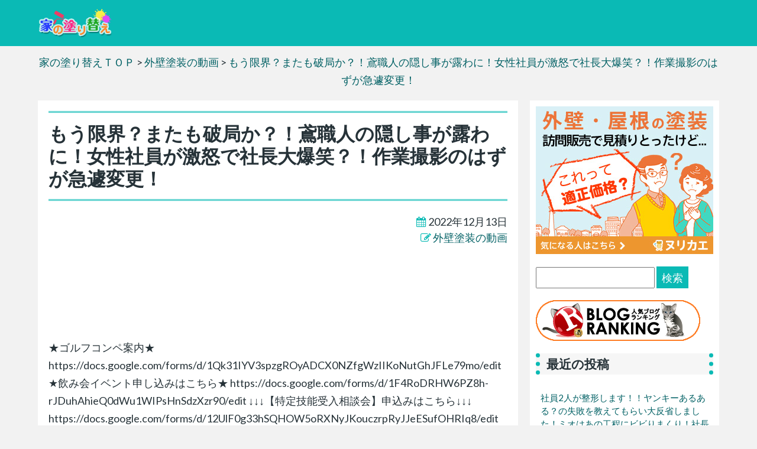

--- FILE ---
content_type: text/html; charset=UTF-8
request_url: https://house-repaint.info/youtube/8403
body_size: 10104
content:
<!DOCTYPE html>
<html>
<head prefix="og: http://ogp.me/ns# fb: http://ogp.me/ns/fb# article: http://ogp.me/ns/article#">
<meta charset="utf-8">
<meta http-equiv="X-UA-Compatible" content="IE=edge">
<meta name="viewport" content="width=device-width, initial-scale=1">

<link rel="pingback" href="https://house-repaint.info/xmlrpc.php" />
<!--[if lt IE 9]>
<script src="https://house-repaint.info/wp-content/themes/iwac2017/js/html5shiv.js"></script>
<script src="https://house-repaint.info/wp-content/themes/iwac2017/js/respond.min.js"></script>
<![endif]-->
<link rel="stylesheet" href="https://house-repaint.info/wp-content/themes/iwac2017/css/pure-min.css">
<!--[if lte IE 8]>
<link rel="stylesheet" href="https://house-repaint.info/wp-content/themes/iwac2017/css/grids-responsive-old-ie-min.css">
<![endif]-->
<!--[if gt IE 8]><!-->
	<link rel="stylesheet" href="https://house-repaint.info/wp-content/themes/iwac2017/css/grids-responsive-min.css">
<!--<![endif]-->
<link rel="stylesheet" href="https://maxcdn.bootstrapcdn.com/font-awesome/4.7.0/css/font-awesome.min.css">
<link rel="stylesheet" href="https://house-repaint.info/wp-content/themes/iwac2017/css/iwacstyle.css">
<link rel="stylesheet" href="https://house-repaint.info/wp-content/themes/iwac2017_child_tiffany/css/tiffany.css">
<link media="screen and (max-width: 780px)" href="https://house-repaint.info/wp-content/themes/iwac2017/css/smart.css" rel="stylesheet">
<link rel="shortcut icon" href="https://house-repaint.info/wp-content/themes/iwac2017/img/favicon.ico">
<link rel="apple-touch-icon" href="https://house-repaint.info/wp-content/themes/iwac2017/img/appicon.png">

		<!-- All in One SEO 4.1.0.3 -->
		<title>もう限界？またも破局か？！鳶職人の隠し事が露わに！女性社員が激怒で社長大爆笑？！作業撮影のはずが急遽変更！ | 家の塗り替え案内 外壁、屋根の塗装の疑問に答えます</title>
		<meta name="description" content="★ゴルフコンペ案内★ https://docs.google.com/forms/d/1Qk31IYV3spz…"/>
		<link rel="canonical" href="https://house-repaint.info/youtube/8403" />
		<meta property="og:site_name" content="家の塗り替え案内　外壁、屋根の塗装の疑問に答えます | 外壁や屋根などお家の塗り替えをお考えの方に向けて、業者の選び方や、塗装工事の時期など塗り替えのアドバイスをしていきます" />
		<meta property="og:type" content="article" />
		<meta property="og:title" content="もう限界？またも破局か？！鳶職人の隠し事が露わに！女性社員が激怒で社長大爆笑？！作業撮影のはずが急遽変更！ | 家の塗り替え案内 外壁、屋根の塗装の疑問に答えます" />
		<meta property="og:description" content="★ゴルフコンペ案内★ https://docs.google.com/forms/d/1Qk31IYV3spz…" />
		<meta property="og:url" content="https://house-repaint.info/youtube/8403" />
		<meta property="article:published_time" content="2022-12-12T20:30:01Z" />
		<meta property="article:modified_time" content="2022-12-13T08:33:04Z" />
		<meta name="twitter:card" content="summary" />
		<meta name="twitter:domain" content="house-repaint.info" />
		<meta name="twitter:title" content="もう限界？またも破局か？！鳶職人の隠し事が露わに！女性社員が激怒で社長大爆笑？！作業撮影のはずが急遽変更！ | 家の塗り替え案内 外壁、屋根の塗装の疑問に答えます" />
		<meta name="twitter:description" content="★ゴルフコンペ案内★ https://docs.google.com/forms/d/1Qk31IYV3spz…" />
		<script type="application/ld+json" class="aioseo-schema">
			{"@context":"https:\/\/schema.org","@graph":[{"@type":"WebSite","@id":"https:\/\/house-repaint.info\/#website","url":"https:\/\/house-repaint.info\/","name":"\u5bb6\u306e\u5857\u308a\u66ff\u3048\u6848\u5185\u3000\u5916\u58c1\u3001\u5c4b\u6839\u306e\u5857\u88c5\u306e\u7591\u554f\u306b\u7b54\u3048\u307e\u3059","description":"\u5916\u58c1\u3084\u5c4b\u6839\u306a\u3069\u304a\u5bb6\u306e\u5857\u308a\u66ff\u3048\u3092\u304a\u8003\u3048\u306e\u65b9\u306b\u5411\u3051\u3066\u3001\u696d\u8005\u306e\u9078\u3073\u65b9\u3084\u3001\u5857\u88c5\u5de5\u4e8b\u306e\u6642\u671f\u306a\u3069\u5857\u308a\u66ff\u3048\u306e\u30a2\u30c9\u30d0\u30a4\u30b9\u3092\u3057\u3066\u3044\u304d\u307e\u3059","publisher":{"@id":"https:\/\/house-repaint.info\/#organization"}},{"@type":"Organization","@id":"https:\/\/house-repaint.info\/#organization","name":"\u5bb6\u306e\u5857\u308a\u66ff\u3048\u6848\u5185\u3000\u5916\u58c1\u3001\u5c4b\u6839\u306e\u5857\u88c5\u306e\u7591\u554f\u306b\u7b54\u3048\u307e\u3059","url":"https:\/\/house-repaint.info\/"},{"@type":"BreadcrumbList","@id":"https:\/\/house-repaint.info\/youtube\/8403#breadcrumblist","itemListElement":[{"@type":"ListItem","@id":"https:\/\/house-repaint.info\/#listItem","position":"1","item":{"@id":"https:\/\/house-repaint.info\/#item","name":"\u30db\u30fc\u30e0","description":"\u5916\u58c1\u3084\u5c4b\u6839\u5857\u88c5\u306e\u696d\u8005\u9078\u3073\u306e\u65b9\u6cd5\u3084\u3001\u5916\u58c1\u5857\u88c5\u3001\u5c4b\u6839\u5857\u88c5\u306b\u95a2\u3059\u308bYouTube\u52d5\u753b\u306a\u3069\u3092\u307e\u3068\u3081\u3066\u3044\u307e\u3059\u3002","url":"https:\/\/house-repaint.info\/"},"nextItem":"https:\/\/house-repaint.info\/youtube\/#listItem"},{"@type":"ListItem","@id":"https:\/\/house-repaint.info\/youtube\/#listItem","position":"2","item":{"@id":"https:\/\/house-repaint.info\/youtube\/#item","name":"\u5916\u58c1\u5857\u88c5\u306e\u52d5\u753b","description":"\u2605\u30b4\u30eb\u30d5\u30b3\u30f3\u30da\u6848\u5185\u2605 https:\/\/docs.google.com\/forms\/d\/1Qk31IYV3spz\u2026","url":"https:\/\/house-repaint.info\/youtube\/"},"previousItem":"https:\/\/house-repaint.info\/#listItem"}]},{"@type":"Person","@id":"https:\/\/house-repaint.info\/author\/paintmaster#author","url":"https:\/\/house-repaint.info\/author\/paintmaster","name":"paintmaster","image":{"@type":"ImageObject","@id":"https:\/\/house-repaint.info\/youtube\/8403#authorImage","url":"https:\/\/secure.gravatar.com\/avatar\/340e128967fa0da5b5e02effcb368c8c?s=96&d=mm&r=g","width":"96","height":"96","caption":"paintmaster"}},{"@type":"WebPage","@id":"https:\/\/house-repaint.info\/youtube\/8403#webpage","url":"https:\/\/house-repaint.info\/youtube\/8403","name":"\u3082\u3046\u9650\u754c\uff1f\u307e\u305f\u3082\u7834\u5c40\u304b\uff1f\uff01\u9cf6\u8077\u4eba\u306e\u96a0\u3057\u4e8b\u304c\u9732\u308f\u306b\uff01\u5973\u6027\u793e\u54e1\u304c\u6fc0\u6012\u3067\u793e\u9577\u5927\u7206\u7b11\uff1f\uff01\u4f5c\u696d\u64ae\u5f71\u306e\u306f\u305a\u304c\u6025\u907d\u5909\u66f4\uff01 | \u5bb6\u306e\u5857\u308a\u66ff\u3048\u6848\u5185 \u5916\u58c1\u3001\u5c4b\u6839\u306e\u5857\u88c5\u306e\u7591\u554f\u306b\u7b54\u3048\u307e\u3059","description":"\u2605\u30b4\u30eb\u30d5\u30b3\u30f3\u30da\u6848\u5185\u2605 https:\/\/docs.google.com\/forms\/d\/1Qk31IYV3spz\u2026","inLanguage":"ja","isPartOf":{"@id":"https:\/\/house-repaint.info\/#website"},"breadcrumb":{"@id":"https:\/\/house-repaint.info\/youtube\/8403#breadcrumblist"},"author":"https:\/\/house-repaint.info\/youtube\/8403#author","creator":"https:\/\/house-repaint.info\/youtube\/8403#author","image":{"@type":"ImageObject","@id":"https:\/\/house-repaint.info\/#mainImage","url":"https:\/\/house-repaint.info\/wp-content\/uploads\/2022\/12\/02a2da4be2affab95c494f11d211c2a4.jpg","width":"320","height":"180"},"primaryImageOfPage":{"@id":"https:\/\/house-repaint.info\/youtube\/8403#mainImage"},"datePublished":"2022-12-12T20:30:01+00:00","dateModified":"2022-12-13T08:33:04+00:00"},{"@type":"Article","@id":"https:\/\/house-repaint.info\/youtube\/8403#article","name":"\u3082\u3046\u9650\u754c\uff1f\u307e\u305f\u3082\u7834\u5c40\u304b\uff1f\uff01\u9cf6\u8077\u4eba\u306e\u96a0\u3057\u4e8b\u304c\u9732\u308f\u306b\uff01\u5973\u6027\u793e\u54e1\u304c\u6fc0\u6012\u3067\u793e\u9577\u5927\u7206\u7b11\uff1f\uff01\u4f5c\u696d\u64ae\u5f71\u306e\u306f\u305a\u304c\u6025\u907d\u5909\u66f4\uff01 | \u5bb6\u306e\u5857\u308a\u66ff\u3048\u6848\u5185 \u5916\u58c1\u3001\u5c4b\u6839\u306e\u5857\u88c5\u306e\u7591\u554f\u306b\u7b54\u3048\u307e\u3059","description":"\u2605\u30b4\u30eb\u30d5\u30b3\u30f3\u30da\u6848\u5185\u2605 https:\/\/docs.google.com\/forms\/d\/1Qk31IYV3spz\u2026","headline":"\u3082\u3046\u9650\u754c\uff1f\u307e\u305f\u3082\u7834\u5c40\u304b\uff1f\uff01\u9cf6\u8077\u4eba\u306e\u96a0\u3057\u4e8b\u304c\u9732\u308f\u306b\uff01\u5973\u6027\u793e\u54e1\u304c\u6fc0\u6012\u3067\u793e\u9577\u5927\u7206\u7b11\uff1f\uff01\u4f5c\u696d\u64ae\u5f71\u306e\u306f\u305a\u304c\u6025\u907d\u5909\u66f4\uff01","author":{"@id":"https:\/\/house-repaint.info\/author\/paintmaster#author"},"publisher":{"@id":"https:\/\/house-repaint.info\/#organization"},"datePublished":"2022-12-12T20:30:01+00:00","dateModified":"2022-12-13T08:33:04+00:00","articleSection":"\u5916\u58c1\u5857\u88c5\u306e\u52d5\u753b","mainEntityOfPage":{"@id":"https:\/\/house-repaint.info\/youtube\/8403#webpage"},"isPartOf":{"@id":"https:\/\/house-repaint.info\/youtube\/8403#webpage"},"image":{"@type":"ImageObject","@id":"https:\/\/house-repaint.info\/#articleImage","url":"https:\/\/house-repaint.info\/wp-content\/uploads\/2022\/12\/02a2da4be2affab95c494f11d211c2a4.jpg","width":"320","height":"180"}}]}
		</script>
		<script type="text/javascript" >
			window.ga=window.ga||function(){(ga.q=ga.q||[]).push(arguments)};ga.l=+new Date;
			ga('create', "UA-126785165-1", 'auto');
			ga('require', 'displayfeatures');
			ga('require', 'outboundLinkTracker');
			ga('send', 'pageview');
		</script>
		<script async src="https://www.google-analytics.com/analytics.js"></script>
		<script async src="https://house-repaint.info/wp-content/plugins/all-in-one-seo-pack/app/Common/Assets/js/autotrack.js?ver=4.1.0.3' async charset='UTF-8"></script>
		<!-- All in One SEO -->

<link rel='dns-prefetch' href='//s.w.org' />
<link rel="alternate" type="application/rss+xml" title="家の塗り替え案内　外壁、屋根の塗装の疑問に答えます &raquo; フィード" href="https://house-repaint.info/feed" />
<link rel="alternate" type="application/rss+xml" title="家の塗り替え案内　外壁、屋根の塗装の疑問に答えます &raquo; コメントフィード" href="https://house-repaint.info/comments/feed" />
<link rel="alternate" type="application/rss+xml" title="家の塗り替え案内　外壁、屋根の塗装の疑問に答えます &raquo; もう限界？またも破局か？！鳶職人の隠し事が露わに！女性社員が激怒で社長大爆笑？！作業撮影のはずが急遽変更！ のコメントのフィード" href="https://house-repaint.info/youtube/8403/feed" />
		<script type="text/javascript">
			window._wpemojiSettings = {"baseUrl":"https:\/\/s.w.org\/images\/core\/emoji\/12.0.0-1\/72x72\/","ext":".png","svgUrl":"https:\/\/s.w.org\/images\/core\/emoji\/12.0.0-1\/svg\/","svgExt":".svg","source":{"concatemoji":"https:\/\/house-repaint.info\/wp-includes\/js\/wp-emoji-release.min.js?ver=5.2.21"}};
			!function(e,a,t){var n,r,o,i=a.createElement("canvas"),p=i.getContext&&i.getContext("2d");function s(e,t){var a=String.fromCharCode;p.clearRect(0,0,i.width,i.height),p.fillText(a.apply(this,e),0,0);e=i.toDataURL();return p.clearRect(0,0,i.width,i.height),p.fillText(a.apply(this,t),0,0),e===i.toDataURL()}function c(e){var t=a.createElement("script");t.src=e,t.defer=t.type="text/javascript",a.getElementsByTagName("head")[0].appendChild(t)}for(o=Array("flag","emoji"),t.supports={everything:!0,everythingExceptFlag:!0},r=0;r<o.length;r++)t.supports[o[r]]=function(e){if(!p||!p.fillText)return!1;switch(p.textBaseline="top",p.font="600 32px Arial",e){case"flag":return s([55356,56826,55356,56819],[55356,56826,8203,55356,56819])?!1:!s([55356,57332,56128,56423,56128,56418,56128,56421,56128,56430,56128,56423,56128,56447],[55356,57332,8203,56128,56423,8203,56128,56418,8203,56128,56421,8203,56128,56430,8203,56128,56423,8203,56128,56447]);case"emoji":return!s([55357,56424,55356,57342,8205,55358,56605,8205,55357,56424,55356,57340],[55357,56424,55356,57342,8203,55358,56605,8203,55357,56424,55356,57340])}return!1}(o[r]),t.supports.everything=t.supports.everything&&t.supports[o[r]],"flag"!==o[r]&&(t.supports.everythingExceptFlag=t.supports.everythingExceptFlag&&t.supports[o[r]]);t.supports.everythingExceptFlag=t.supports.everythingExceptFlag&&!t.supports.flag,t.DOMReady=!1,t.readyCallback=function(){t.DOMReady=!0},t.supports.everything||(n=function(){t.readyCallback()},a.addEventListener?(a.addEventListener("DOMContentLoaded",n,!1),e.addEventListener("load",n,!1)):(e.attachEvent("onload",n),a.attachEvent("onreadystatechange",function(){"complete"===a.readyState&&t.readyCallback()})),(n=t.source||{}).concatemoji?c(n.concatemoji):n.wpemoji&&n.twemoji&&(c(n.twemoji),c(n.wpemoji)))}(window,document,window._wpemojiSettings);
		</script>
		<style type="text/css">
img.wp-smiley,
img.emoji {
	display: inline !important;
	border: none !important;
	box-shadow: none !important;
	height: 1em !important;
	width: 1em !important;
	margin: 0 .07em !important;
	vertical-align: -0.1em !important;
	background: none !important;
	padding: 0 !important;
}
</style>
	<link rel='stylesheet' id='wp-block-library-css'  href='https://house-repaint.info/wp-includes/css/dist/block-library/style.min.css?ver=5.2.21' type='text/css' media='all' />
<link rel='stylesheet' id='wp-pagenavi-css'  href='https://house-repaint.info/wp-content/plugins/wp-pagenavi/pagenavi-css.css?ver=2.70' type='text/css' media='all' />
<link rel='https://api.w.org/' href='https://house-repaint.info/wp-json/' />
<link rel="EditURI" type="application/rsd+xml" title="RSD" href="https://house-repaint.info/xmlrpc.php?rsd" />
<link rel="wlwmanifest" type="application/wlwmanifest+xml" href="https://house-repaint.info/wp-includes/wlwmanifest.xml" /> 
<link rel='prev' title='横浜店に視察に行ったらまさかのクレーム？！社長が社員達に一喝！職人の凄さに社長も驚愕！女性社員の偽物のお父さん？！' href='https://house-repaint.info/youtube/8400' />
<link rel='next' title='社長のパワハラについに塗装職人が反撃？！塗装職人の本音がついに露わに！強制開設に塗装職人が苦笑！反撃に社長も激怒！' href='https://house-repaint.info/youtube/8409' />
<meta name="generator" content="WordPress 5.2.21" />
<link rel='shortlink' href='https://house-repaint.info/?p=8403' />
<link rel="alternate" type="application/json+oembed" href="https://house-repaint.info/wp-json/oembed/1.0/embed?url=https%3A%2F%2Fhouse-repaint.info%2Fyoutube%2F8403" />
<link rel="alternate" type="text/xml+oembed" href="https://house-repaint.info/wp-json/oembed/1.0/embed?url=https%3A%2F%2Fhouse-repaint.info%2Fyoutube%2F8403&#038;format=xml" />
<style type="text/css"></style>		<style type="text/css" id="wp-custom-css">
			.youtube {
    position: relative;
    width: 100%;
    padding-top: 56.25%;
}

.youtube iframe {
    position: absolute;
    top: 0;
    left: 0;
    width: 100%;
    height: 100%;
}
.img-area {width:90%; max-width:640px; display:block; margin:0 auto;}
.box {padding: 20px; width:90%; display:block; max-width:640px; border-style:dotted; border-width:2px; margin:0 auto;}
dt {font-weight:bold; padding:.5em 0;}
dd {padding: .5em 0; border-bottom: 1px #ccc dotted;}
.pr300 {width:300px; display:block; margin:0 auto 20px;}
.thumbarea img {
	margin: auto;
}		</style>
		</head>

<body class="post-template-default single single-post postid-8403 single-format-standard">
<header id="home">
	<nav class="main-nav navbar-fixed-top" id="header-menu">
	<div class="container">
		<div class="pure-g">
			<div class="pure-u-1 pure-u-md-1-3">
				<div class="pure-menu">
					<a href="https://house-repaint.info" class="pure-menu-heading custom-brand top-link"><img src="https://house-repaint.info/wp-content/themes/iwac2017/img/logo.png" alt="ロゴ" class="pure-img"></a>
					<a href="#" class="custom-toggle" id="toggle"><s class="bar"></s><s class="bar"></s><s class="bar"></s></a>
				</div>
			</div>
			<div class="pure-u-1 pure-u-md-2-3">
				<div class="pure-menu-list"><ul>
<li id="menu-item-2" class="menu-item-2 pure-menu-item"><a></a></li>
</ul></div>
			</div>
		</div>
	</div>
	</nav>
</header>
<section id="bread_area">
	<div class="container">
		<div class="pure-g">
			<div class="pure-u-1-1 breadcrumbs">
					<!-- Breadcrumb NavXT 6.3.0 -->
<span property="itemListElement" typeof="ListItem"><a property="item" typeof="WebPage" title="Go to 家の塗り替え案内　外壁、屋根の塗装の疑問に答えます." href="https://house-repaint.info" class="home"><span property="name">家の塗り替えＴＯＰ</span></a><meta property="position" content="1"></span> &gt; <span property="itemListElement" typeof="ListItem"><a property="item" typeof="WebPage" title="Go to the 外壁塗装の動画 category archives." href="https://house-repaint.info/category/youtube" class="taxonomy category"><span property="name">外壁塗装の動画</span></a><meta property="position" content="2"></span> &gt; <span property="itemListElement" typeof="ListItem"><a property="item" typeof="WebPage" title="Go to もう限界？またも破局か？！鳶職人の隠し事が露わに！女性社員が激怒で社長大爆笑？！作業撮影のはずが急遽変更！." href="https://house-repaint.info/youtube/8403" class="post post-post current-item"><span property="name">もう限界？またも破局か？！鳶職人の隠し事が露わに！女性社員が激怒で社長大爆笑？！作業撮影のはずが急遽変更！</span></a><meta property="position" content="3"></span>				</div>
		</div>
	</div>
</section>
<div id="container" class="clearfix">
	<div id="mainContents" class="clearfix">
		<div id="contents" class="single">
			<section class="">
				<div class="pure-g gutters">
													<div class="pure-u-1-1">
          <h1 class="title theme-border">もう限界？またも破局か？！鳶職人の隠し事が露わに！女性社員が激怒で社長大爆笑？！作業撮影のはずが急遽変更！</h1>
							<ul>
							<li class="data text-right"><i class="fa fa-calendar theme-font-color"></i>&nbsp;2022年12月13日</li>
							<li class="category text-right"><i class="fa fa-pencil-square-o theme-font-color"></i>&nbsp;<a href="https://house-repaint.info/category/youtube" rel="category tag">外壁塗装の動画</a></li>
														</ul>
						<article>
						<p><iframe width="200" height="113" src="https://www.youtube.com/embed/ZKoBp2ydMks?feature=oembed" frameborder="0" allow="accelerometer; autoplay; clipboard-write; encrypted-media; gyroscope; picture-in-picture" allowfullscreen title="もう限界？またも破局か？！鳶職人の隠し事が露わに！女性社員が激怒で社長大爆笑？！作業撮影のはずが急遽変更！"></iframe></p>
<p>★ゴルフコンペ案内★
https://docs.google.com/forms/d/1Qk31IYV3spzgROyADCX0NZfgWzIIKoNutGhJFLe79mo/edit

★飲み会イベント申し込みはこちら★
https://docs.google.com/forms/d/1F4RoDRHW6PZ8h-rJDuhAhieQ0dWu1WIPsHnSdzXzr90/edit

↓↓↓【特定技能受入相談会】申込みはこちら↓↓↓
https://docs.google.com/forms/d/12UlF0g33hSQHOW5oRXNyJKouczrpRyJJeESufOHRIq8/edit


☆☆☆☆交流会☆☆☆☆
建設業交流会の公式LINEアカウントできました！
こちらよりお友達追加をお願いします。
↓↓↓
https://lin.ee/53LVF3Q
☆☆☆☆☆☆☆☆☆☆☆☆


塗替え道場がLINE公式アカウントに登場！
お得な情報を受け取るには、以下のリンクから友だち追加してください。
https://lin.ee/HNP2IzH

☆ 塗り替え道場公式Instagram 
https://instagram.com/nurikaedoujyou?utm_medium=copy_link

☆ 小林社長 Instagram
https://instagram.com/kobayashi.katsunobu?utm_medium=copy_link


★個人チャンネル開設★

☆佐々木ファミリーチャンネル
https://youtube.com/channel/UC_Xfr9HWBMps5PToSm9ugrw

☆リリーちゃんチャンネル
<iframe title="【自己紹介】25歳凡人女、副業YouTube始めます！大卒、ただの会社員がYouTubeに顔晒して参戦！" width="500" height="281" src="https://www.youtube.com/embed/p5bNhf_Y5ho?feature=oembed" frameborder="0" allow="accelerometer; autoplay; clipboard-write; encrypted-media; gyroscope; picture-in-picture" allowfullscreen></iframe>

☆足場班チャンネル
<iframe title="🐹塗り替え道場足場班チャンネル始動！" width="500" height="281" src="https://www.youtube.com/embed/OoT1hwXRVVc?feature=oembed" frameborder="0" allow="accelerometer; autoplay; clipboard-write; encrypted-media; gyroscope; picture-in-picture; web-share" referrerpolicy="strict-origin-when-cross-origin" allowfullscreen></iframe>

※応援レターやプレゼントなどは本社にお願い致します。

☆足場買取道場
不要になった資材など売りたい方はこちらからお申込みください！
https://ashibakaitori.nurikae.tv/

☆塗替え道場【関東店】協力業者募集！
神奈川県横浜市・厚木市で施工可能な塗装・シーリング（コーキング）・防水の協力業者を募集します！
申込・お問合せは塗替え道場ホームぺージ「お問合せ」までご連絡ください。
https://nurikae.tv/contact/


☆外壁塗装をしたいお客様と、塗装専門店をつなぐマッチングサイトを開始！！
現在、塗装専門店の登録を募集中！！
https://tosomatching.com/

☆建設業職人専用の求人サイト「求人道場」始動！職人登録、個人事業主・企業登録募集中！！！
https://nurikaekyujin.com/

↓こちらの動画もおすすめ↓
◆【一番人気】社長が本気でキレる→https://youtu.be/8dNBayZeMkc
◆悪徳業者潜入調査→https://youtu.be/NHP1meLCe2A
◆社長と美人女性社員が本気のケンカ！→https://youtu.be/jiAdfS41Tjc
◆職人、職長に本気で怒る→https://youtu.be/8t40Yp6zdco
◆足場トラック盗難事件→https://youtu.be/dayJw29Qu4Q

☆塗り替え道場をもっと知りたい方。WEBサイトはこちら
愛知・岐阜・三重エリアの方 →https://www.nurikae.tv/
神奈川エリアの方 →https://yokohama.nurikae.tv/
　
【【塗替え道場は全部で8店舗！】】
愛知・岐阜・三重の東海３県、そして関東エリアは
神奈川県と東京都西エリアを中心に営業中！
※商圏外からのご依頼はお受けいたしかねます詳しくはホームページをご覧ください

屋号　　　塗替え道場　
社名　　　株式会社　七色
TEL:　　　0120-168-373（フリーダイヤル）
《店舗一覧》
本社　　　愛知県名古屋市港区小碓4-99
緑店　　　愛知県名古屋市緑区鳴海町字山下88-2
一宮店　　愛知県一宮市丹陽町多加木字浅間堂15-1
春日井店　愛知県春日井市関田町3-56-2
刈谷店　　愛知県刈谷市広小路5-35
半田店　　愛知県半田市青山4丁目7-10
四日市店　三重県四日市市松本3丁目12-16
横浜店　　神奈川県横浜市旭区今宿東町 1493 リバービュー88 1階
＝＝＝＝＝＝＝＝＝＝＝＝＝＝＝＝＝＝＝
☆☆絶賛受付中☆☆
youtuberのコラボ受付中！！
企業様からの企画受付中！！
■お仕事の依頼は 
kobayashi@minami-k.co.jp
＝＝＝＝＝＝＝＝＝＝＝＝＝＝＝＝＝＝＝

＃塗替え道場
＃外壁塗装
＃足場</p>            <div class="pure-g">
<div class="pure-u-1-1 pure-u-lg-1-2">
<div class="pr300">
<a href="https://px.a8.net/svt/ejp?a8mat=35HG19+90HEVE+3TIU+5ZMCH" target="_blank" rel="nofollow noopener noreferrer">
<img border="0" width="300" height="250" alt="" src="https://www27.a8.net/svt/bgt?aid=190610541545&wid=008&eno=01&mid=s00000017823001006000&mc=1"></a>
<img border="0" width="1" height="1" src="https://www13.a8.net/0.gif?a8mat=35HG19+90HEVE+3TIU+5ZMCH" alt="">
</div>
</div>
<div class="pure-u-1-1 pure-u-lg-1-2">
<div class="pr300">
<a href="https://t.afi-b.com/visit.php?guid=ON&a=09620e-g336571j&p=m653878D" target="_blank" rel="nofollow noopener noreferrer"><img src="https://www.afi-b.com/upload_image/9620-1534591865-3.png" width="300" height="250" style="border:none;" alt="ヌリカエ" /></a><img src="https://t.afi-b.com/lead/09620e/m653878D/g336571j" width="1" height="1" style="border:none;" />
</div>
</div>
</div>
						</article>
					</div>
								          

				</div>
			</section>
		</div>
	</div>
	<div id="sidebar" class="">
		<div class="inner"> 	<div class=" widget-box">
		<div><div class="textwidget custom-html-widget"><div style="display:block; margin:0 auto 20px;width:300px;"><a href="https://t.afi-b.com/visit.php?guid=ON&a=09620e-53365729&p=m653878D" target="_blank" rel="nofollow noopener noreferrer"><img src="https://www.afi-b.com/upload_image/9620-1535101565-3.jpg" width="300" height="250" style="border:none;" alt="ヌリカエ" /></a><img src="https://t.afi-b.com/lead/09620e/m653878D/53365729" width="1" height="1" style="border:none;" /></div></div></div><div><form role="search" method="get" id="searchform" class="searchform" action="https://house-repaint.info/">
				<div>
					<label class="screen-reader-text" for="s">検索:</label>
					<input type="text" value="" name="s" id="s" />
					<input type="submit" id="searchsubmit" value="検索" />
				</div>
			</form></div><div><div class="textwidget custom-html-widget"><div style="display:block; margin:20px auto ;width:300px;"><a href="//blog.with2.net/link/?1981503"><img src="https://blog.with2.net/img/banner/m02/br_banner_brcat.gif" title="人気ブログランキング"></a></div></div></div>		<div>		<h3 class="side-title">最近の投稿</h3>		<ul>
											<li>
					<a href="https://house-repaint.info/youtube/10568">社員2人が整形します！！ヤンキーあるある？の失敗を教えてもらい大反省しました！ミオはあの工程にビビりまくり！社長は裏で暴れまくります！！</a>
									</li>
											<li>
					<a href="https://house-repaint.info/youtube/10564">これは筋交い？先行手すり？ #塗り替え道場 #塗替え道場 #足場 #外壁塗装 #shorts</a>
									</li>
											<li>
					<a href="https://house-repaint.info/youtube/10561">職人vs営業の戦いが再び！「もう人工を数えてない&#8230;」またまた単価の話で揉めました！今日は新人ミウちゃんにトークを回してもらいます！はたして、上手く話せるのか！？</a>
									</li>
											<li>
					<a href="https://house-repaint.info/youtube/10558">足場材の名前分かる？ コメントで教えてください&#x1f602; #塗り替え道場 #塗替え道場 #足場 #外壁塗装 #shorts</a>
									</li>
											<li>
					<a href="https://house-repaint.info/youtube/10555">社長がついに一線を超えたので制裁を加えます！！筋肉ムキムキの2人に「怪我させてもいいです」と依頼しました！本気すぎるドッキリに社長がブチギレて&#8230;。</a>
									</li>
					</ul>
		</div><div><div class="textwidget custom-html-widget"><p class="text-center">
	<a href="https://px.a8.net/svt/ejp?a8mat=2ZRI6R+3ORU2Y+3XAY+61Z82" target="_blank" rel="nofollow noopener noreferrer">30坪で45,9万円！？安すぎるカラクリお教えします【ペンキ王】</a>
<img border="0" width="1" height="1" src="https://www15.a8.net/0.gif?a8mat=2ZRI6R+3ORU2Y+3XAY+61Z82" alt="">
</p></div></div><div><div class="textwidget custom-html-widget"><div style="display:block; margin:0 auto 20px;width:300px;"><a href="https://px.a8.net/svt/ejp?a8mat=35HG19+90HEVE+3TIU+5YRHE" target="_blank" rel="nofollow noopener noreferrer">外壁塗装の一括見積【全国見積もりサポート協会】</a>
<img border="0" width="1" height="1" src="https://www17.a8.net/0.gif?a8mat=35HG19+90HEVE+3TIU+5YRHE" alt=""></div></div></div><div><div class="textwidget custom-html-widget"><div style="display:block; margin:0 auto;width:300px;">
<a href="https://t.afi-b.com/visit.php?guid=ON&a=Q6818L-b237546M&p=m653878D" target="_blank" rel="nofollow noopener noreferrer"><img src="https://www.afi-b.com/upload_image/6818-1432599702-3.jpg" width="300" height="600" style="border:none;" alt="外壁塗装の駆け込み寺②" /></a><img src="https://t.afi-b.com/lead/Q6818L/m653878D/b237546M" width="1" height="1" style="border:none;" /></div> </div></div>	</div>
 </div>
	</div>
</div>
<footer>
			<div class="container">
				<div class="pure-g">
					<div class="pure-u-1-1">
						<div class="clearfix"><div class="pure-menu-list"><ul>
<li class="menu-item-2 pure-menu-item"><a></a></li>
</ul></div>
						</div>
						<p class="text-center">2026&nbsp;&copy; <a href="http://www.iwac.jp">iWac.jp</a></p>
					</div>
				</div>
			</div>
	</footer>
<div id="pagetop">
	<p><a id="move-page-top"><i class="fa fa-arrow-circle-up" aria-hidden="true"></i></a></p>
</div>
<script type='text/javascript' src='https://house-repaint.info/wp-includes/js/wp-embed.min.js?ver=5.2.21' async charset='UTF-8'></script>
<!--script type="text/javascript" src="/js/jquery.js"></script-->
<script type="text/javascript" src="https://house-repaint.info/wp-content/themes/iwac2017/js/menu.js"></script>
<script type="text/javascript" src="https://house-repaint.info/wp-content/themes/iwac2017/js/jquery.tile.min.js"></script>
<script>
$(window).load(function(){
	$('.posts-box').tile();
	$('.yarpp-box').tile();
});
$(window).resize(function(){
	$('.posts-box').tile();
	$('.yarpp-box').tile();
});
</script>
<script>
	$(document).ready(function() {
		var pagetop = $('#pagetop');
		
		$(window).scroll(function () {
		if ($(this).scrollTop() > 400) {
			pagetop.fadeIn();
		} else {
			pagetop.fadeOut();
		}
	});
});
	$('#move-page-top' ).click(
		function() {
			$( 'html,body' ).animate( {scrollTop:0} , 500 ) ;
		}
	);
</script>
</body>
</html>


--- FILE ---
content_type: text/css
request_url: https://house-repaint.info/wp-content/themes/iwac2017/css/iwacstyle.css
body_size: 5386
content:
@charset "utf-8";
/* CSS Document----------------------------
site wordpress template iwac2017 
file iwacstyle.css
iWac.jp
update 2018.2.12

------------------------------------------- */

@import url(https://fonts.googleapis.com/css?family=Lato:400,700);
@import url(http://fonts.googleapis.com/earlyaccess/notosansjp.css);

/*kai.css*/

html, button, input, select, textarea,
.pure-g [class *= "pure-u"] {
	/* Set your content font stack here: */
	font-family: Lato, "Noto Sans JP", "游ゴシック Medium", "游ゴシック体", "Yu Gothic Medium", YuGothic, "ヒラギノ角ゴ ProN", "Hiragino Kaku Gothic ProN", "メイリオ", Meiryo, "ＭＳ Ｐゴシック", "MS PGothic", sans-serif !important;
	/*font-weight: 400;*/
	font-size: 18px;/*17px;*/
	line-height: 1.7;/*32px;*/
	-webkit-font-smoothing: antialiased;
}

.pure-g.gutters {
	margin: 0 -0.5em;
}
.pure-g.gutters [class*=pure-u] {
	box-sizing: border-box;
	padding: 0em 0.5em;
}

@media (max-width: 568px) {
	.pure-g.gutters {
		margin: 0;
	}
}

.container{padding-right:15px;padding-left:15px;margin-right:auto;margin-left:auto}
@media (min-width:768px){.container{width:750px}}
@media (min-width:992px){.container{width:970px}}
@media (min-width:1200px){.container{max-width:1340px; width: 90%;}}

.img-responsive{max-width:100%;height:auto;display:block}

.clearfix:before,
.clearfix:after {
	content: " ";
	display: table;
}
.clearfix:after {
	clear: both;
}

.text-right {
	text-align: right;
}
.text-left {
	text-align: left;
}
.text-center {
	text-align: center;
}
.screen-reader-text {
	display: none;
}
.preloader i {
	color: #028fcc;
}
.navbar-fixed-top {
	top: 0;
	border-width: 0 0 1px;
}
h1,h2,h3,h4,h5,h6 {clear: both;}
.aligncenter {
	display: block;
	clear: both;
	margin: .5em auto;
}
@media (min-width: 768px) {
	.navbar-fixed-bottom, .navbar-fixed-top {
		border-radius: 0;
	}
}
.navbar-fixed-bottom, .navbar-fixed-top {
	position: fixed;
	right: 0;
	left: 0;
	z-index: 1030;
}

.main-nav {
	height: 78px;
}

.main-nav.open {
	height: 300px;
}

.pure-menu img {
	max-height: 48px;
	-webkit-transition: height 0.3s;
	transition: height 0.3s;
}

.pure-menu li a {
	color: #fff;
	font-size: 14px;
	font-weight: 600;
	padding-top: 30px;
	padding-bottom: 30px;
	height: 18px;
}

.pure-menu li.current-menu-item a {
	background-color: rgba(0,0,0,.2);
}

.pure-menu-active>.pure-menu-link, .pure-menu-link:hover, .pure-menu-link:focus {
	background: none;
}
.pure-menu-link, .pure-menu-disabled, .pure-menu-heading {
	padding: 15px;
}
.pure-menu-children { background:rgba(0,0,0,.5);}
.custom-toggle {
	width: 34px;
	height: 34px;
	display: block;
	position: absolute;
	top: 0;
	right: 0;
	display: none;
}

.custom-toggle .bar {
	background-color: #fff;
	display: block;
	width: 20px;
	height: 2px;
	border-radius: 100px;
	position: absolute;
	top: 18px;
	right: 7px;
	-webkit-transition: all 0.5s;
	-moz-transition: all 0.5s;
	-ms-transition: all 0.5s;
	transition: all 0.5s;
}

.custom-toggle .bar:first-child {
	-webkit-transform: translateY(-6px);
	-moz-transform: translateY(-6px);
	-ms-transform: translateY(-6px);
	transform: translateY(-6px);
}

.custom-toggle .bar:last-child {
	-webkit-transform: translateY(6px);
	-moz-transform: translateY(6px);
	-ms-transform: translateY(6px);
	transform: translateY(6px);
}

.custom-toggle.x .bar {
	-webkit-transform: rotate(45deg);
	-moz-transform: rotate(45deg);
	-ms-transform: rotate(45deg);
	transform: rotate(45deg);
}

.custom-toggle.x .bar:first-child {
	-webkit-transform: rotate(-45deg);
	-moz-transform: rotate(-45deg);
	-ms-transform: rotate(-45deg);
	transform: rotate(-45deg);
}

@media (max-width: 47.999em) {

	.custom-toggle {
		display: block;
	}

	#menu-footer-menu li {
		display: inline;
	}
}


#menu-footer-menu a {
	color: #FFF176;
	font-weight: normal;
	font-size: 17px;
}

/* Button -----------------------------*/
.pure-button:hover,
.pure-button:focus {
	color: #fff;
}
.button-success,
.button-error,
.button-warning,
.button-secondary {
	color: #fff;
	border-radius: 4px;
	text-shadow: 0 1px 1px rgba(0, 0, 0, 0.2);
}
.button-success {
	background: rgb(28, 184, 65); /* this is a green */
}

.button-error {
	background: rgb(202, 60, 60); /* this is a maroon */
}

.button-warning {
	background: rgb(223, 117, 20); /* this is an orange */
}

.button-secondary {
	background: rgb(66, 184, 221); /* this is a light blue */
}

.button-xsmall {
	font-size: 70%;
}

.button-small {
	font-size: 85%;
}

.button-large {
	font-size: 110%;
}

.button-xlarge {
	font-size: 125%;
}
.pure-button-active:hover,
.pure-button-active:focus {
	background: rgb(190,190,190);
}
.pure-button-primary:hover,
.pure-button-primary:focus {
	background: rgb(0,107,207);
}
.button-success:hover,
.button-success:focus {
	background: rgb(24,158,55);
}
.button-error:hover,
.button-error:focus {
	background: rgb(176,53,53);
}
.button-warning:hover,
.button-warning:focus {
	background: rgb(196,104,18);
}
.button-secondary:hover,
.button-secondary:focus {
	background: rgb(55,154,184);
}



/* Collapse -----------------------------*/
.fade {
	opacity: 0;
	-webkit-transition: opacity 0.15s linear;
	-o-transition: opacity 0.15s linear;
	transition: opacity 0.15s linear;
}
.fade.in {
	opacity: 1;
}
.collapse {
	display: none;
}
.collapse.in {
	display: block;
}
tr.collapse.in {
	display: table-row;
}
tbody.collapse.in {
	display: table-row-group;
}
.collapsing {
	position: relative;
	height: 0;
	overflow: hidden;
	-webkit-transition-property: height, visibility;
	-o-transition-property: height, visibility;
	transition-property: height, visibility;
	-webkit-transition-duration: 0.35s;
	-o-transition-duration: 0.35s;
	transition-duration: 0.35s;
	-webkit-transition-timing-function: ease;
	-o-transition-timing-function: ease;
	transition-timing-function: ease;
}
/* Modal -----------------------------*/
.modal-open{overflow:hidden}.modal{position:fixed;top:0;right:0;bottom:0;left:0;z-index:1050;display:none;overflow:hidden;-webkit-overflow-scrolling:touch;outline:0}.modal.fade .modal-dialog{-webkit-transition:-webkit-transform .3s ease-out;-o-transition:-o-transform .3s ease-out;transition:transform .3s ease-out;-webkit-transform:translate(0,-25%);-ms-transform:translate(0,-25%);-o-transform:translate(0,-25%);transform:translate(0,-25%)}.modal.in .modal-dialog{-webkit-transform:translate(0,0);-ms-transform:translate(0,0);-o-transform:translate(0,0);transform:translate(0,0)}.modal-open .modal{overflow-x:hidden;overflow-y:auto}.modal-dialog{position:relative;width:auto;margin:10px}.modal-content{position:relative;background-color:#fff;-webkit-background-clip:padding-box;background-clip:padding-box;border:1px solid #999;border:1px solid rgba(0,0,0,.2);border-radius:6px;outline:0;-webkit-box-shadow:0 3px 9px rgba(0,0,0,.5);box-shadow:0 3px 9px rgba(0,0,0,.5)}.modal-backdrop{position:fixed;top:0;right:0;bottom:0;left:0;z-index:1040;background-color:#000}.modal-backdrop.fade{filter:alpha(opacity=0);opacity:0}.modal-backdrop.in{filter:alpha(opacity=50);opacity:.5}.modal-header{min-height:16.43px;padding:15px;border-bottom:1px solid #e5e5e5}.modal-header .close{margin-top:-2px}.modal-title{margin:0;line-height:1.42857143}.modal-body{position:relative;padding:15px}.modal-footer{padding:15px;text-align:right;border-top:1px solid #e5e5e5}.modal-footer .btn+.btn{margin-bottom:0;margin-left:5px}.modal-footer .btn-group .btn+.btn{margin-left:-1px}.modal-footer .btn-block+.btn-block{margin-left:0}.modal-scrollbar-measure{position:absolute;top:-9999px;width:50px;height:50px;overflow:scroll}@media (min-width:768px){.modal-dialog{width:600px;margin:30px auto}.modal-content{-webkit-box-shadow:0 5px 15px rgba(0,0,0,.5);box-shadow:0 5px 15px rgba(0,0,0,.5)}.modal-sm{width:300px}}@media (min-width:992px){.modal-lg{width:900px}}

.hide {
	display: none;
}

.show {
	display: block;
}

/* hidden-xs ------------------------*/
@media (max-width: 568px) {
	.fbBox-container,
	.entry-content,.category-name, .tag-name {
		display: none;
	}
}

/*pcstyle.css*/

html,body {
	margin: 0;
	padding: 0;
	height: 100%;
	text-align:center;
}

#wrapper {
	text-align: left;
	width: 100%;
	margin: 0 auto;
	position:relative;
	height:auto !important; /*IE6対策*/
  height: 100%; /*IE6対策*/
  min-height: 100%;
	min-width: 780px;
}

#container {
	width: 90%;
	position: relative;
	margin: 20px auto;
	padding: 0 0 30px;
	max-width: 1340px;
	height:auto !important; /*IE6対策*/
	height: 100%; /*IE6対策*/
	min-height: 100%;
}

#mainContents {
	width: 100%;
	float: left;
	margin-right: -320px;
}

#contents {
	position: relative;
	margin: 0 340px 0 0;
}

#sidebar {
	width: 320px;/*318px;*/
	float: right;
}

/*-------------------
	sidebar
---------------------*/
#sidebar .inner {
	margin: 10px auto;
	width: 300px;
	padding: 0;
}

/*responsive.css*/

/* lg */ 
@media (min-width: 1200px) {
	
}

/* md */
@media (max-width: 1199px) {
}
@media (min-width: 992px) and (max-width: 1199px) {
	.yarpp-title {
		font-size: 14px;
	}
}
@media (min-width: 992px) {

}
@media (min-width: 1024px) {
	.title {
	margin-top: 0;
	}
}
/**/
@media (min-width: 768px) and (max-width: 1190px) {
}
/* sm */
@media (min-width: 768px) and (max-width: 991px) {
	.pure-menu li a {
		font-size: 12px;
		padding-right: 10px;
	}
	
	.social-icons ul li {
		margin-bottom: 10px;
	}
	.yarpp-title {
		font-size: 16px;
	}
	.posts-box .entry-header .archive-h2 {
	font-size: 22px;
	margin: 0;
	}
	.posts-box .entry-header .text-right {
	font-size: 15px;
	}
	.posts-box .entry-header ul {
	padding-left: 0;
	}
}
@media (min-width: 768px) {
	#bread_area {
		padding-top: 90px;
}
img.alignright,
.wp-caption.alignright {
	float: right;
	margin-bottom: 1em;
	margin-left: 1.5em;
}
img.alignleft,
.wp-caption.alignleft {
	float: left;
	margin-bottom: 1em;
	margin-left: 1.5em;
}
}

@media (min-width: 479px) and (max-width: 768px) {
	.yarpp-title {
		font-size: 17px;
	}
	.posts-box .entry-header .archive-h2 {
	font-size: 20px;
	}
}
/* xs */
@media (max-width: 768px) {
	html, button, input, select, textarea,
	.pure-g [class *= "pure-u"] {
		font-size: 16px;
	}
	#mainContents  {
		margin-bottom: 20px !important;
	}
	#container {
		padding-bottom: 0;
	}
	#bread_area {
		padding-top: 60px;
	}
	.breadcrumbs {
		line-height: 1.7;
	}
	.pure-u-1-1.breadcrumbs {
		line-height: 1.7;
	}
	.post-meta {
		width: 95%
	}
	
	.caption .btn-start {
		font-size: 12px;
		padding: 10px 30px;
	}
	.navbar-brand {
		padding: 0 15px 15px;
	}
	.custom-brand {
		padding: 0;
	}
	.navbar-toggle {
	  border:1px solid #fff;
	}
	.navbar-toggle .icon-bar {
	  background-color: #fff;
	}
	.navbar-right li a {
		font-size: 13px;
		padding-bottom: 8px;
		padding-top: 10px;
	}
	
	.main-nav {
		height: 50px;
		overflow: hidden;
	}
	.pure-menu li a {
		font-size: 13px;
		padding-bottom: 8px;
		padding-top: 10px;
	}
	.pure-menu-item {
		padding: 3px 0;
	}
	.pure-menu-allow-hover:hover>.pure-menu-children,.pure-menu-active>.pure-menu-children{display:block;position:relative;}
	.pure-menu-children {
        display: block;
        position: relative;
        left: 0;
    }
	#sidebar {
	clear:both;
	width: 100%!important;
	float: none;
	border: none;
	}
	#sidebar .inner {
		width: 90%;
		padding: 1em;
	}
	/*services*/
	section {
		padding: 0 0 20px;
	}
	footer .pure-menu-horizontal .pure-menu-item, footer .pure-menu-horizontal .pure-menu-heading , footer .pure-menu-horizontal .pure-menu-separator  {
		display: block!important;
	}
}
@media (min-width: 568px) {
 .mb_only {
	 display: none;
 }
}
@media (max-width: 567px) {
.posts-box .entry-header .text-right {
	text-align: left;
	font-size: 12px;
}
.posts-box .entry-header .archive-h2 {
	font-size: 15px;
	margin: 0;
}
.posts-box .entry-header h2 {
	font-size: 20px;
}
.posts-box .entry-header ul {
	padding-left: 0;
}
	/*--single--*/
.title {
	font-size: 20px;
}
.comment-form input[type="text"] {
	width: 95%;
}
 .mb_none {
	 display: none;
 }
}
/* XS Portrait */
@media (max-width: 479px) {
	#contents {
	
	}
	#container {
		margin-top: 0;
		width: 95%;
	}
}
@media (max-width: 420px) {
}
/*main.css*/
body {
	background: #f2f2f2;
}
#container {
	text-align: left;
	line-height: 1.7;
}
a:link , a:visited { text-decoration: none;}
a:hover , a:active { text-decoration: underline;}
.pure-menu a:hover, .pure-menu a:active , .pure-button:hover , .pure-button:active { text-decoration: none;}
h1,h2,h3,h4,h5,h6 {
	line-height: 1.2;
}
ul {
	list-style: none;
}

li,dd {
	line-height: 1.5;
}

/*--colorset--*/
a, a:link, a:visited {
	transition: color 0.5s ease-in-out;
	color: #F08200;
}
a:hover, a:focus , a:active {
	color: #FFB300;
}

.theme-font-color {
	color: #333333!important;
}
.theme-border {
	border-color: #666666!important;
}
.pure-button , a.pure-button , .pure-button:link , .pure-button:visited {
	color: #ffffff;
}

header , footer , .theme-bg, .main-nav, .pure-button.button-theme, .pure-menu {
	background: #333333;
	color: #FFFFFF;
}
input#searchsubmit , input#submit {
	background: #F08200;
	color: #FFFFFF;
	border: none;
	padding: 0.2em 0.5em;
}
ol {
	counter-reset: li;
	list-style: none;
	padding-left: 0;
}
ol > li {
	position: relative;
	margin-bottom: .5em;
	padding-left: 2.5em;
}
ol > li:before {
	content: counter(li) "";
	counter-increment: li;
	position: absolute;
	left: 0;
	font-size: 94%;
	width: 1.6em;
	height: 1.6em;
	background: #333333;
	border-radius: 50px;
	color: #ffffff;
	line-height: 1.6;
	text-align: center;
}


body {
	color: #383838;
}

.pure-button.button-theme:hover ,input#searchsubmit:hover , input#submit:hover {
	background: #F08200;
	color: #ffffff;
}

#pagetop a {
	color: #F08200;
	opacity: 0.8;
}
#pagetop a:hover , #pagetop a:focus {
	opacity: 0.6;
}
header a , footer a .theme-bg a , .main-nav a ,pure-menu a {
	color: #F08200;
}

header a:hover , footer a:hover , .theme-bg a:hover , .main-nav a:hover , .pure-menu a:hover, header a:focus , footer a:focus .theme-bg a:focus , .main-nav a:focus , .pure-menu a:focus {
	color: #FFCA28;
}

.pure-menu .top-link {
	display: inline-block;
	padding-left: 0;
	padding-right: 0;
	float: left;
}

/*----*/
#mainContents img , #sidebar img, footer img {
	max-width: 100%;
	height: auto;
	display: block;
}
#sidebar, #contents.single, #contents.page , .posts-box {
	border-bottom: 3px #d6d6d6 solid;
	background: #ffffff;
}
#pagetop {
	display:none;
}
#pagetop p {
	margin: 0;
	padding: 0;
	position: fixed; 
	bottom: 20px; 
	right: 20px; 
	width: 40px; 
	z-index:99999;
	font-size: 60px;
}
#move-page-top {
	cursor: pointer;
}
/*--comment--*/
.comment_area {
	border-top: 4px dotted #e6e6e6;
}
.comment_area .commentlist {
	font-size: 90%;
}
.comment_area ol > li:before {
	font-size: 80%;
	background: #c5c5c5;
}

.comment-form {
	padding: 0 2%;
}
.comment-form input[type="text"] {
	border: #d6d6d6 1px solid;
	border-radius: 4px;
}
.comment-form textarea {
	width: 100%;
	border: #d6d6d6 1px solid;
	border-radius: 4px;
}
/*--sidebar--*/
#sidebar p, #sidebar li, #sidebar dt, #sidebar dd {
	font-size: 15px;
}
#sidebar ul {
	padding: 0;
}
#sidebar li , #sidebar dd {
	border-bottom: #d6d6d6 dotted 1px;
}
#sidebar li a, #sidebar dd a {
	display: block;
	cursor: pointer;
	padding: 0.5em;
}
#sidebar .side-title {
	border-left: 7px dotted #d6d6d6;
	border-right: 7px dotted #d6d6d6;
	padding: 0.25em 0.5em;
	background: #f6f6f6;
}
/*--index--*/
.archive > section , .index > section {
	margin-bottom: 20px;
}

#contents.single, #contents.page , .posts-box {
	padding: 1em 1em 0 1em;
}

.category-band {
	width: 100%;
	overflow: hidden;
}
.category-band p {
	padding: 0;
	margin: 5px 10px;
	font-size: 14px;
}
/*--titles--*/
.title {
	font-size: 1.8em;
	border-top: 3px double #d6d6d6;
	border-bottom: 3px double #d6d6d6;
	padding: 0.5em 0;
}

.pen, .check, .paw, .music, .exclamation, .soccer, .glass, .info, .marker, .smile, .star, .book, .coffe, .fork, .heart, .question, .pin, .cart{
position: relative;
background: #f1f8ff;
padding: 0.25em 0.5em;
border-left: solid 2em #5c9ee7;
}

.pen:before, .check:before, .paw:before, .music:before, .exclamation:before, .soccer:before, .glass:before, .info:before, .marker:before, .smile:before, .star:before, .book:before, .coffe:before, .fork:before, .heart:before, .question:before, .pin:before, .cart:before{
font-family: FontAwesome;
position: absolute;
padding: 0em;
color: #ffffff;
font-weight: normal;
left: -1.5em;
top: 50%;
-moz-transform: translateY(-50%);
-webkit-transform: translateY(-50%);
-ms-transform: translateY(-50%);
transform: translateY(-50%);
}

.pen:before {
content: "\f040";
left: -1.38em;
}

.check:before {
content: "\f00c";
}

.paw:before {
content: "\f1b0";
left: -1.4em;
}

.music:before {
content: "\f001";
}

.soccer:before {
content: "\f1e3";
}

.exclamation:before {
content: "\f12a";
left: -1.1em;
}

.glass:before {
content: "\f000";
}

.info:before {
content: "\f129";
left: -1.1em;
}

.marker:before {
content: "\f041";
left: -1.25em;
}

.smile:before {
content: "\f118";
left: -1.4em;
}

.star:before {
content: "\f005";
left: -1.4em;
}

.book:before {
content: "\f02d";
}

.coffe:before {
content: "\f0f4";
}

.fork:before {
content: "\f0f5";
left: -1.35em;
}

.heart:before {
content: "\f004";
}

.question:before {
content: "\f128";
left: -1.2em;
}

.pin:before {
content: "\f08d";
left: -1.3em;
}

.cart:before {
content: "\f07a";
}

#comments {
position: relative;
padding: 0.25em 1em;
color: #888888;
}
#comments:before {
font-family: FontAwesome;
content: "\f27a";
position: absolute;
padding: 0em;
color: #F08200;
font-weight: normal;
left: -.5em;
top: 50%;
-moz-transform: translateY(-50%);
-webkit-transform: translateY(-50%);
-ms-transform: translateY(-50%);
transform: translateY(-50%);
}

/*--page--*/
.cap {
	background: #242424;
	padding: .5em;
	color: #ffffff;
}
.cap p {
	margin: 0;
	font-size: 90%;
}
#topview {
	margin-top: 78px;
	height: 200px;
	background-size: auto;
	background-position: center 78px;
}
@media (max-width: 768px) {
	#topview {
	margin-top: 50px;
	min-height: 150px;
	height: 20vh;
	background-position: center 50px;
	}
	article h1 {
		font-size: 5vw;
	}
	article h2 {
		font-size: 4.5vw
	}
	article h3 {
		font-size: 4vw
	}
	article h4 {
		font-size: 3.5vw
	}
	article h5 {
		font-size: 3vw
	}
	article h6 {
		font-size: 2.5vw
	}
	.title {
		font-size: 1.8em;
	}
}
@media (max-width: 479px) {
	article h1 {
		font-size: 6vw;
	}
	article h2 {
		font-size: 5.5vw
	}
	article h3 {
		font-size: 5vw
	}
	article h4 {
		font-size: 4.5vw
	}
	article h5 {
		font-size: 4vw
	}
	article h6 {
		font-size: 3.5vw
	}
	.title {
		font-size: 1.7em;
	}
}
@media (max-width: 320px) {
	#mainContents img {
        width: 100%;
		max-width: 260px;
	}
}

--- FILE ---
content_type: text/css
request_url: https://house-repaint.info/wp-content/themes/iwac2017_child_tiffany/css/tiffany.css
body_size: 345
content:
a, a:link, a:visited {
	transition: color 0.5s ease-in-out;
	color: #006064;
}
a:hover, a:focus , a:active {
	color: #0ABAB5;
}

.theme-font-color {
	color: #0ABAB5!important;
}
.theme-border, #sidebar .side-title {
	border-color: #0ABAB5!important;
}

.pure-button , a.pure-button , .pure-button:link , .pure-button:visited {
	color: #ffffff;
}

header , footer , .theme-bg, .main-nav, .pure-button.button-theme, .pure-menu {
	background: #0ABAB5;
	color: #FFFFFF;
}
input#searchsubmit , input#submit {
	background: #0ABAB5;
	color: #FFFFFF;
	border: none;
	padding: 0.2em 0.5em;
}

body {
	color: #263238;
}

.pure-button.button-theme:hover ,input#searchsubmit:hover , input#submit:hover {
	background: #00ACC1;
	color: #ffffff;
}

#pagetop a {
	color: #000000;
	opacity: 0.8;
}
#pagetop a:hover , #pagetop a:focus {
	opacity: 0.6;
}
header a , footer a .theme-bg a , .main-nav a ,pure-menu a {
	color: #FFE082;
}

header a:hover , footer a:hover , .theme-bg a:hover , .main-nav a:hover , .pure-menu a:hover, header a:focus , footer a:focus .theme-bg a:focus , .main-nav a:focus , .pure-menu a:focus {
	color: #FFCA28;
}



--- FILE ---
content_type: text/css
request_url: https://house-repaint.info/wp-content/themes/iwac2017/css/smart.css
body_size: 1129
content:
@charset "utf-8";
/* CSS Document */

.onlyPC {
	display: none;
}

#wrapper {
	min-width: 320px;
	overflow-x: hidden;
}

#header {
	min-width: 420px;
}

#head + #container {
	margin: 70px auto 0;
	min-width: 320px;
	width: 90%;
}

#mainContents {
	margin: 0 auto;
	min-width: 240px;
	padding: 0;
}

#contents {
	margin: 0 auto;
}

#navi {
    min-width: 320px;
		height: 80px;
}

#navi .inner {
	height: 80px;
}
#navi .inner li a {
	height: 55px;
}

/*-------------------
	header
---------------------*/

#head {
	position: fixed;
	top:0;
	width: 100%;
	min-width: 320px;
	height: 70px;
	background-color: #242424;
	z-index: 9999;
}

#head h1 {
	margin: 5px;
	float: left;
	color: #fff;
	text-align: center;
	width: 75%;
	min-width: 240px;
	line-height: 1.5;
}

/*-------------------
	menu
---------------------*/
#menu {
	margin: 25px 5px;
	display: block;
}

#menu a {
	text-align: center;
	padding: 16px 6px;
	color: #242424;
	text-decoration: none;
	background-color: #f6f6f6;
	border: #d6d6d6 1px solid;
    -moz-border-radius: 6px;
    -webkit-border-radius: 6px;
    -khtml-border-radius: 6px;
    border-radius: 6px;
	/*margin: 10px;
	 position:relative;   
	behavior: url( /common/htc/PIE.htc ) ;	      CSS3 PIE */
}

#menu a:hover {
	background-color: #b6b6b6;
	border-color: #c6c6c6;
	color: #000;
}
/*-------------------
	snsArea
---------------------*/
#container .smartsnsArea {
	clear: both;
	width: 320px;
	margin: auto;
	height: 30px;
}

#container .smartsnsArea li {
	display: block;
	float: left;
}

#container .smartsnsArea .tw {
	width: 96px;
}

#container .smartsnsArea .fb {
	width: 108px;
}

#container .smartsnsArea .htb {
	width: 116px;
}



/*-------------------
	footer
---------------------*/
#footer .inner {
	width: 100%;
	max-width: 780px;
	margin: 6px auto;
}

#footer .inner p {
	color: #fff;
	margin-bottom: 10px;
	font-size: 11px;
}

#footer .inner p a {
	text-decoration: none;
	color: #fff;
	font-weight: bold;
}

#footer .inner .subnavi {
    margin: 10px auto;
    float: none;
		width: 320px;
}

#footer .inner .subnavi li {
	display: block;
	float: left;
	font-size: 11px;
	margin-left: 5px;
}

#footer .inner .subnavi li a {
	padding: 3px;
}

/*-------------------
	tw
---------------------*/

#searchformArea form {
	width: 100%;
	padding : 4px;
	font-size : 12px;
	border: 1px #d6d6d6 solid;
}

#votematchform h3 {
	font-size: 11px;
}
#votematchform p.fsize16 {
	font-size: 15px!important;
}
#votematchform li {
	font-size: 12px;
}

/* ================ シェアボタン ================ */

#share { margin: 0 auto 10px; text-align: center; }
#share li { width: 67px; height: 22px; margin-left: 5px; display: inline-block; float: none; }
#share a { width: 67px; height: 22px; }
#share span { width: 50px; height: 20px; line-height: 20px; font-size: 11px; }
#share .twitter { background: #1b95e0 url('../img/sns-icons_m.png') no-repeat 0 0; width: 67px; }
#share .twitter:hover { background: #0c7abf url('../img/sns-icons_m.png') no-repeat 0 0; }

#share .facebook { background: #4a67a6 url('../img/sns-icons_m.png') no-repeat 0 -20px; width: 67px; }
#share .facebook:hover { background: #4f6eb0 url('../img/sns-icons_m.png') no-repeat 0 -20px; }

#share .gplus { background: #cd4146 url('../img/sns-icons_m.png') no-repeat 0 -40px; width: 67px; }
#share .gplus:hover { background: #d04d52 url('../img/sns-icons_m.png') no-repeat 0 -40px; }

#share .line { background: #00c300 url('../img/linebutton_20x20.png') no-repeat 0 2px; background-size: 18px; width: 67px; }

#share .hatebu { background: #23a9d7 url('../img/sns-icons_m.png') no-repeat 0 -60px; width: 67px; }
#share .hatebu:hover { background: #2db0dd url('../img/sns-icons_m.png') no-repeat 0 -60px; }